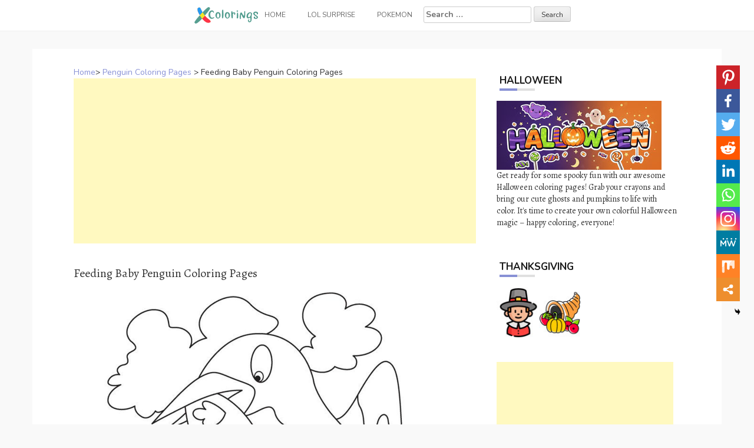

--- FILE ---
content_type: text/html; charset=UTF-8
request_url: https://www.xcolorings.com/feeding-baby-penguin-coloring-pages/
body_size: 10038
content:
<!DOCTYPE html><html lang="en-US"><head><meta charset="UTF-8"><meta name="viewport" content="width=device-width, initial-scale=1"><script data-cfasync="false" id="ao_optimized_gfonts_config">WebFontConfig={google:{families:["Nunito:100,300,400,700","Alegreya:100,300,400,700"] },classes:false, events:false, timeout:1500};</script><link rel="profile" href="https://gmpg.org/xfn/11"><link rel="pingback" href="https://www.xcolorings.com/xmlrpc.php"><link
 rel="preload"
 href="https://www.xcolorings.com/wp-content/themes/hanne/assets/font-awesome/fonts/fontawesome-webfont.woff2?v=4.6.3"
 as="font"
 crossorigin=”anonymous”
 onload="this.onload=null;this.rel='stylesheet'"
/> <script data-ad-client="ca-pub-6498153624397168" async src="https://pagead2.googlesyndication.com/pagead/js/adsbygoogle.js"></script>  <script async src="https://www.googletagmanager.com/gtag/js?id=G-P3JVT29ZTM"></script> <script>window.dataLayer = window.dataLayer || [];
  function gtag(){dataLayer.push(arguments);}
  gtag('js', new Date());

  gtag('config', 'G-P3JVT29ZTM');</script> <meta name="google-site-verification" content="w4mJqQNK0EmqZT81KopBG7mtE-Zk8zQpAhvYmmXtms0" /><meta name='robots' content='index, follow, max-image-preview:large, max-snippet:-1, max-video-preview:-1' /><link media="all" href="https://www.xcolorings.com/wp-content/cache/autoptimize/css/autoptimize_9beb614a14f03d19e347db4556b0cdf1.css" rel="stylesheet" /><title>Feeding Baby Penguin Coloring Pages - XColorings.com</title><link rel="canonical" href="https://www.xcolorings.com/feeding-baby-penguin-coloring-pages/" /><meta property="og:locale" content="en_US" /><meta property="og:type" content="article" /><meta property="og:title" content="Feeding Baby Penguin Coloring Pages - XColorings.com" /><meta property="og:description" content="(Image Info: Resolution 1024px*1356px, File Type: JPEG, Size: 99k.) This Feeding Baby Penguin Coloring Pages for individual and noncommercial use only, the copyright..." /><meta property="og:url" content="https://www.xcolorings.com/feeding-baby-penguin-coloring-pages/" /><meta property="og:site_name" content="XColorings.com" /><meta property="article:published_time" content="2020-07-15T03:43:46+00:00" /><meta property="og:image" content="https://www.xcolorings.com/wp-content/uploads/2020/07/Feeding-Baby-Penguin-Coloring-Pages.jpg" /><meta property="og:image:width" content="1024" /><meta property="og:image:height" content="1356" /><meta name="twitter:card" content="summary_large_image" /><meta name="twitter:label1" content="Written by"><meta name="twitter:data1" content="hope2020"> <script type="application/ld+json" class="yoast-schema-graph">{"@context":"https://schema.org","@graph":[{"@type":"Organization","@id":"https://www.xcolorings.com/#organization","name":"XColorings","url":"https://www.xcolorings.com/","sameAs":[],"logo":{"@type":"ImageObject","@id":"https://www.xcolorings.com/#logo","inLanguage":"en-US","url":"https://www.xcolorings.com/wp-content/uploads/2020/02/logo.png","contentUrl":"https://www.xcolorings.com/wp-content/uploads/2020/02/logo.png","width":483,"height":146,"caption":"XColorings"},"image":{"@id":"https://www.xcolorings.com/#logo"}},{"@type":"WebSite","@id":"https://www.xcolorings.com/#website","url":"https://www.xcolorings.com/","name":"XColorings.com","description":"Free Printable Coloring Pages","publisher":{"@id":"https://www.xcolorings.com/#organization"},"potentialAction":[{"@type":"SearchAction","target":"https://www.xcolorings.com/?s={search_term_string}","query-input":"required name=search_term_string"}],"inLanguage":"en-US"},{"@type":"ImageObject","@id":"https://www.xcolorings.com/feeding-baby-penguin-coloring-pages/#primaryimage","inLanguage":"en-US","url":"https://www.xcolorings.com/wp-content/uploads/2020/07/Feeding-Baby-Penguin-Coloring-Pages.jpg","contentUrl":"https://www.xcolorings.com/wp-content/uploads/2020/07/Feeding-Baby-Penguin-Coloring-Pages.jpg","width":1024,"height":1356},{"@type":"WebPage","@id":"https://www.xcolorings.com/feeding-baby-penguin-coloring-pages/#webpage","url":"https://www.xcolorings.com/feeding-baby-penguin-coloring-pages/","name":"Feeding Baby Penguin Coloring Pages - XColorings.com","isPartOf":{"@id":"https://www.xcolorings.com/#website"},"primaryImageOfPage":{"@id":"https://www.xcolorings.com/feeding-baby-penguin-coloring-pages/#primaryimage"},"datePublished":"2020-07-15T03:43:46+00:00","dateModified":"2020-07-15T03:43:46+00:00","breadcrumb":{"@id":"https://www.xcolorings.com/feeding-baby-penguin-coloring-pages/#breadcrumb"},"inLanguage":"en-US","potentialAction":[{"@type":"ReadAction","target":["https://www.xcolorings.com/feeding-baby-penguin-coloring-pages/"]}]},{"@type":"BreadcrumbList","@id":"https://www.xcolorings.com/feeding-baby-penguin-coloring-pages/#breadcrumb","itemListElement":[{"@type":"ListItem","position":1,"item":{"@type":"WebPage","@id":"https://www.xcolorings.com/","url":"https://www.xcolorings.com/","name":"Home"}},{"@type":"ListItem","position":2,"item":{"@type":"WebPage","@id":"https://www.xcolorings.com/penguin-coloring-pages/","url":"https://www.xcolorings.com/penguin-coloring-pages/","name":"Penguin Coloring Pages"}},{"@type":"ListItem","position":3,"item":{"@id":"https://www.xcolorings.com/feeding-baby-penguin-coloring-pages/#webpage"}}]},{"@type":"Article","@id":"https://www.xcolorings.com/feeding-baby-penguin-coloring-pages/#article","isPartOf":{"@id":"https://www.xcolorings.com/feeding-baby-penguin-coloring-pages/#webpage"},"author":{"@id":"https://www.xcolorings.com/#/schema/person/6e762cbcb344db7389e9061769a661d0"},"headline":"Feeding Baby Penguin Coloring Pages","datePublished":"2020-07-15T03:43:46+00:00","dateModified":"2020-07-15T03:43:46+00:00","mainEntityOfPage":{"@id":"https://www.xcolorings.com/feeding-baby-penguin-coloring-pages/#webpage"},"wordCount":36,"publisher":{"@id":"https://www.xcolorings.com/#organization"},"image":{"@id":"https://www.xcolorings.com/feeding-baby-penguin-coloring-pages/#primaryimage"},"thumbnailUrl":"https://www.xcolorings.com/wp-content/uploads/2020/07/Feeding-Baby-Penguin-Coloring-Pages.jpg","keywords":["Animals","Baby Animals","Ocean Creatures","Polar Animals","Sea Animals","Sea Creatures","Southern Pole"],"articleSection":["Penguin Coloring Pages"],"inLanguage":"en-US"},{"@type":"Person","@id":"https://www.xcolorings.com/#/schema/person/6e762cbcb344db7389e9061769a661d0","name":"hope2020"}]}</script> <link rel='dns-prefetch' href='//www.xcolorings.com' /><link href='https://fonts.gstatic.com' crossorigin='anonymous' rel='preconnect' /><link href='https://ajax.googleapis.com' rel='preconnect' /><link href='https://fonts.googleapis.com' rel='preconnect' /><link rel='stylesheet' id='dashicons-css' href="https://www.xcolorings.com/wp-includes/css/dashicons.min.css" type='text/css' media='all' /> <script type="text/javascript" src="https://www.xcolorings.com/wp-content/plugins/jquery-manager/assets/js/jquery-3.5.1.min.js" id="jquery-core-js"></script> <script type="text/javascript" src="https://www.xcolorings.com/wp-content/plugins/jquery-manager/assets/js/jquery-migrate-3.3.0.min.js" id="jquery-migrate-js"></script> <script type="text/javascript" src="https://www.xcolorings.com/wp-content/themes/hanne/js/jquery-scrolltofixed-min.js" id="hanne-sticky-sidebar-js-js"></script> <link rel="https://api.w.org/" href="https://www.xcolorings.com/wp-json/" /><link rel="alternate" title="JSON" type="application/json" href="https://www.xcolorings.com/wp-json/wp/v2/posts/8941" /><link rel="alternate" title="oEmbed (JSON)" type="application/json+oembed" href="https://www.xcolorings.com/wp-json/oembed/1.0/embed?url=https%3A%2F%2Fwww.xcolorings.com%2Ffeeding-baby-penguin-coloring-pages%2F" /><link rel="alternate" title="oEmbed (XML)" type="text/xml+oembed" href="https://www.xcolorings.com/wp-json/oembed/1.0/embed?url=https%3A%2F%2Fwww.xcolorings.com%2Ffeeding-baby-penguin-coloring-pages%2F&#038;format=xml" /><link rel="icon" href="https://www.xcolorings.com/wp-content/uploads/2020/10/cropped-fav-icon-4-32x32.png" sizes="32x32" /><link rel="icon" href="https://www.xcolorings.com/wp-content/uploads/2020/10/cropped-fav-icon-4-192x192.png" sizes="192x192" /><link rel="apple-touch-icon" href="https://www.xcolorings.com/wp-content/uploads/2020/10/cropped-fav-icon-4-180x180.png" /><meta name="msapplication-TileImage" content="https://www.xcolorings.com/wp-content/uploads/2020/10/cropped-fav-icon-4-270x270.png" /><script data-cfasync="false" id="ao_optimized_gfonts_webfontloader">(function() {var wf = document.createElement('script');wf.src='https://ajax.googleapis.com/ajax/libs/webfont/1/webfont.js';wf.type='text/javascript';wf.async='true';var s=document.getElementsByTagName('script')[0];s.parentNode.insertBefore(wf, s);})();</script></head><body class="wp-singular post-template-default single single-post postid-8941 single-format-image custom-background wp-custom-logo wp-theme-hanne sidebar-enabled"><div id="page" class="hfeed site"> <a class="skip-link screen-reader-text" href="#content">Skip to content</a><div id="jumbosearch"> <span class="fa fa-remove closeicon"></span><div class="form"><form role="search" method="get" class="search-form" action="https://www.xcolorings.com/"> <label> <span class="screen-reader-text">Search for:</span> <input type="search" class="search-field" placeholder="Search &hellip;" value="" name="s" /> </label> <input type="submit" class="search-submit" value="Search" /></form></div></div><div id="slickmenu"></div><nav id="site-navigation" class="main-navigation title-font" role="navigation"><div class="container"><div class="menu-menu-1-container"><ul id="menu-menu-1" class="menu"><li id="menu-item-146" class="menu-item menu-item-type-custom menu-item-object-custom"><a href="https://www.xcolorings.com/"></i><img width="109" height="28" src="https://www.xcolorings.com/wp-content/uploads/2020/11/xcoloring_logo_5.png" class="menu-image menu-image-title-after" alt="xcoloring.com logo" decoding="async" /><span class="menu-image-title-after menu-image-title">Home</span></a></li><li id="menu-item-41954" class="menu-item menu-item-type-custom menu-item-object-custom menu-item-has-children"><a href="#"></i>LOL Surprise</a><ul class="sub-menu"><li id="menu-item-41957" class="menu-item menu-item-type-taxonomy menu-item-object-category"><a href="https://www.xcolorings.com/omg-doll-coloring-pages/"></i>OMG Doll Coloring Pages</a></li><li id="menu-item-42000" class="menu-item menu-item-type-taxonomy menu-item-object-category"><a href="https://www.xcolorings.com/lol-unicorn-coloring-pages/"></i>LOL Unicorn Coloring Pages</a></li><li id="menu-item-41956" class="menu-item menu-item-type-taxonomy menu-item-object-category"><a href="https://www.xcolorings.com/lol-pets-coloring-pages/"></i>LOL Pets Coloring Pages</a></li><li id="menu-item-41955" class="menu-item menu-item-type-taxonomy menu-item-object-category"><a href="https://www.xcolorings.com/lol-baby-coloring-pages/"></i>LOL Baby Coloring Pages</a></li><li id="menu-item-42074" class="menu-item menu-item-type-taxonomy menu-item-object-category"><a href="https://www.xcolorings.com/lol-surprise-boys-coloring-pages/"></i>LOL Boys Coloring Pages</a></li></ul></li><li id="menu-item-44506" class="menu-item menu-item-type-taxonomy menu-item-object-category"><a href="https://www.xcolorings.com/pokemon-coloring-pages/"></i>Pokemon</a></li><li><form role="search" method="get" class="search-form" action="https://www.xcolorings.com/"> <label> <span class="screen-reader-text">Search for:</span> <input type="search" class="search-field" placeholder="Search &hellip;" value="" name="s" /> </label> <input type="submit" class="search-submit" value="Search" /></form></li></ul></div></div></nav><header id="masthead" class="site-header" role="banner"> <? /*php if ( has_custom_logo() ) : */?> <?/*php the_custom_logo(); */?> <? /*php endif; */?></header><div class="mega-container"><div id="content" class="site-content container"><div id="primary-mono" class="content-area col-md-8"><main id="main" class="site-main" role="main"><div class="title-font"><div id="post_nav"><span><a href="https://www.xcolorings.com/" >Home</a>></span> <a href="https://www.xcolorings.com/penguin-coloring-pages/" rel="category tag">Penguin Coloring Pages</a> > <span class="post_nav_title">Feeding Baby Penguin Coloring Pages</span></a></div></div><article id="post-8941" class="post-8941 post type-post status-publish format-image has-post-thumbnail hentry category-penguin-coloring-pages tag-animals tag-baby-animals tag-ocean-creatures tag-polar-animals tag-sea-animals tag-sea-creatures tag-southern-pole post_format-post-format-image"> <script async src="https://pagead2.googlesyndication.com/pagead/js/adsbygoogle.js"></script>  <ins class="adsbygoogle"
 style="display:block"
 data-ad-client="ca-pub-6498153624397168"
 data-ad-slot="5339896018"
 data-ad-format="auto"
 data-full-width-responsive="true"></ins> <script>(adsbygoogle = window.adsbygoogle || []).push({});</script>        <h1 style="font-size:20px">Feeding Baby Penguin Coloring Pages</h1><div class="entry-content"> <input class="jpibfi" type="hidden"><p><img decoding="async" class="aligncenter" src="//www.xcolorings.com/wp-content/uploads/2020/07/Feeding-Baby-Penguin-Coloring-Pages.jpg" alt="Free Feeding Baby Penguin Coloring Pages printable" title="Feeding Baby Penguin Coloring Pages." width="580" data-jpibfi-post-excerpt="" data-jpibfi-post-url="https://www.xcolorings.com/feeding-baby-penguin-coloring-pages/" data-jpibfi-post-title="Feeding Baby Penguin Coloring Pages" data-jpibfi-src="//www.xcolorings.com/wp-content/uploads/2020/07/Feeding-Baby-Penguin-Coloring-Pages.jpg" ><br />(Image Info: Resolution 1024px*1356px, File Type: JPEG, Size: 99k.)</p><div style="font-size:14px">This Feeding Baby Penguin Coloring Pages for individual and noncommercial use only, the copyright belongs to their respective creatures or owners.</div><div class='heateor_sss_sharing_container heateor_sss_vertical_sharing heateor_sss_bottom_sharing' style='width:44px;right: 10px;top: 100px;-webkit-box-shadow:none;box-shadow:none;' heateor-sss-data-href='https://www.xcolorings.com/feeding-baby-penguin-coloring-pages/'><ul class="heateor_sss_sharing_ul"><li class=""><i style="width:40px;height:40px;margin:0;" alt="Pinterest" Title="Pinterest" class="heateorSssSharing heateorSssPinterestBackground" onclick="javascript:void( (function() {var e=document.createElement('script' );e.setAttribute('type','text/javascript' );e.setAttribute('charset','UTF-8' );e.setAttribute('src','//assets.pinterest.com/js/pinmarklet.js?r='+Math.random()*99999999);document.body.appendChild(e)})());"><ss style="display:block;" class="heateorSssSharingSvg heateorSssPinterestSvg"></ss></i></li><li class=""><i style="width:40px;height:40px;margin:0;" alt="Facebook" Title="Facebook" class="heateorSssSharing heateorSssFacebookBackground" onclick='heateorSssPopup("https://www.facebook.com/sharer/sharer.php?u=https%3A%2F%2Fwww.xcolorings.com%2Ffeeding-baby-penguin-coloring-pages%2F")'><ss style="display:block;" class="heateorSssSharingSvg heateorSssFacebookSvg"></ss></i></li><li class=""><i style="width:40px;height:40px;margin:0;" alt="Twitter" Title="Twitter" class="heateorSssSharing heateorSssTwitterBackground" onclick='heateorSssPopup("http://twitter.com/intent/tweet?text=Feeding%20Baby%20Penguin%20Coloring%20Pages&url=https%3A%2F%2Fwww.xcolorings.com%2Ffeeding-baby-penguin-coloring-pages%2F")'><ss style="display:block;" class="heateorSssSharingSvg heateorSssTwitterSvg"></ss></i></li><li class=""><i style="width:40px;height:40px;margin:0;" alt="Reddit" Title="Reddit" class="heateorSssSharing heateorSssRedditBackground" onclick='heateorSssPopup("http://reddit.com/submit?url=https%3A%2F%2Fwww.xcolorings.com%2Ffeeding-baby-penguin-coloring-pages%2F&title=Feeding%20Baby%20Penguin%20Coloring%20Pages")'><ss style="display:block;" class="heateorSssSharingSvg heateorSssRedditSvg"></ss></i></li><li class=""><i style="width:40px;height:40px;margin:0;" alt="Linkedin" Title="Linkedin" class="heateorSssSharing heateorSssLinkedinBackground" onclick='heateorSssPopup("http://www.linkedin.com/shareArticle?mini=true&url=https%3A%2F%2Fwww.xcolorings.com%2Ffeeding-baby-penguin-coloring-pages%2F&title=Feeding%20Baby%20Penguin%20Coloring%20Pages")'><ss style="display:block;" class="heateorSssSharingSvg heateorSssLinkedinSvg"></ss></i></li><li class=""><i style="width:40px;height:40px;margin:0;" alt="Whatsapp" Title="Whatsapp" class="heateorSssSharing heateorSssWhatsappBackground" onclick='heateorSssPopup("https://web.whatsapp.com/send?text=Feeding%20Baby%20Penguin%20Coloring%20Pages https%3A%2F%2Fwww.xcolorings.com%2Ffeeding-baby-penguin-coloring-pages%2F")'><ss style="display:block" class="heateorSssSharingSvg heateorSssWhatsappSvg"></ss></i></li><li class=""><i style="width:40px;height:40px;margin:0;" alt="Instagram" Title="Instagram" class="heateorSssSharing heateorSssInstagramBackground"><a href="https://www.instagram.com/" rel="nofollow noopener" target="_blank"><ss style="display:block;" class="heateorSssSharingSvg heateorSssInstagramSvg"></ss></a></i></li><li class=""><i style="width:40px;height:40px;margin:0;" alt="MeWe" Title="MeWe" class="heateorSssSharing heateorSssMeWeBackground" onclick='heateorSssPopup("https://mewe.com/share?link=https%3A%2F%2Fwww.xcolorings.com%2Ffeeding-baby-penguin-coloring-pages%2F")'><ss style="display:block;" class="heateorSssSharingSvg heateorSssMeWeSvg"></ss></i></li><li class=""><i style="width:40px;height:40px;margin:0;" alt="Mix" Title="Mix" class="heateorSssSharing heateorSssMixBackground" onclick='heateorSssPopup("https://mix.com/mixit?url=https%3A%2F%2Fwww.xcolorings.com%2Ffeeding-baby-penguin-coloring-pages%2F")'><ss style="display:block;" class="heateorSssSharingSvg heateorSssMixSvg"></ss></i></li><li class=""><i style="width:40px;height:40px;margin:0;" title="More" alt="More" class="heateorSssSharing heateorSssMoreBackground" onclick="heateorSssMoreSharingPopup(this, 'https://www.xcolorings.com/feeding-baby-penguin-coloring-pages/', 'Feeding%20Baby%20Penguin%20Coloring%20Pages', '' )" ><ss style="display:block" class="heateorSssSharingSvg heateorSssMoreSvg"></ss></i></li></ul><div class="heateorSssClear"></div></div> <script async src="https://pagead2.googlesyndication.com/pagead/js/adsbygoogle.js"></script>  <ins class="adsbygoogle"
 style="display:block"
 data-ad-client="ca-pub-6498153624397168"
 data-ad-slot="5662495498"
 data-ad-format="auto"
 data-full-width-responsive="true"></ins> <script>(adsbygoogle = window.adsbygoogle || []).push({});</script> </div> <script src="https://www.xcolorings.com/wp-content/cache/autoptimize/js/autoptimize_single_55075a340ee0a778b8fffd74c72a68c0.js"></script> <div> <br><div class="white-space:nowrap" style="clear:both;z-index:99;margin-top:25px;"><div style="float:left;width="50%""><a href=//www.xcolorings.com/wp-content/uploads/2020/07/Feeding-Baby-Penguin-Coloring-Pages.jpg download> <img src="https://www.xcolorings.com/wp-content/uploads/2020/03/button_download_blue.png" alt="Download this coloring page" title="Download this coloring page"> </a></div><div style="float:right;width="50%""><a href="javascript:void(0);" onclick="printimg('//www.xcolorings.com/wp-content/uploads/2020/07/Feeding-Baby-Penguin-Coloring-Pages.jpg')" rel="external nofollow" target="_blank"><img src="https://www.xcolorings.com/wp-content/uploads/2020/03/button_print_blue.png" alt="Print this coloring page" title="Print this coloring page"> </a></div></div> <br> <br><br><div class="relatedposts" width="100%"><div class="title-font" style='font-size:18px;'>RELATED:</div><div class="relatedthumb"> <a rel="external" href="https://www.xcolorings.com/linux-penguin-coloring-page/" title="Linux Penguin Coloring Page"><input class="jpibfi" type="hidden"><img width="110" height="110" src="https://www.xcolorings.com/wp-content/uploads/2020/07/Linux-Penguin-Coloring-Page-150x150.jpg" class="attachment-110x110 size-110x110 wp-post-image" alt="" decoding="async" data-jpibfi-post-excerpt="" data-jpibfi-post-url="https://www.xcolorings.com/linux-penguin-coloring-page/" data-jpibfi-post-title="Linux Penguin Coloring Page" data-jpibfi-src="https://www.xcolorings.com/wp-content/uploads/2020/07/Linux-Penguin-Coloring-Page-150x150.jpg" ></a></div><div class="relatedthumb"> <a rel="external" href="https://www.xcolorings.com/penguin-play-with-a-balloon-coloring-page/" title="Penguin Play with A Balloon Coloring Page"><input class="jpibfi" type="hidden"><img width="110" height="110" src="https://www.xcolorings.com/wp-content/uploads/2020/07/Penguin-Play-with-A-Balloon-Coloring-Page-150x150.jpg" class="attachment-110x110 size-110x110 wp-post-image" alt="" decoding="async" data-jpibfi-post-excerpt="" data-jpibfi-post-url="https://www.xcolorings.com/penguin-play-with-a-balloon-coloring-page/" data-jpibfi-post-title="Penguin Play with A Balloon Coloring Page" data-jpibfi-src="https://www.xcolorings.com/wp-content/uploads/2020/07/Penguin-Play-with-A-Balloon-Coloring-Page-150x150.jpg" ></a></div><div class="relatedthumb"> <a rel="external" href="https://www.xcolorings.com/penguin-life-cycle-coloring-pages/" title="Penguin Life Cycle Coloring Pages"><input class="jpibfi" type="hidden"><img width="110" height="110" src="https://www.xcolorings.com/wp-content/uploads/2020/07/Penguin-Life-Cycle-Coloring-Pages-150x150.jpg" class="attachment-110x110 size-110x110 wp-post-image" alt="" decoding="async" data-jpibfi-post-excerpt="" data-jpibfi-post-url="https://www.xcolorings.com/penguin-life-cycle-coloring-pages/" data-jpibfi-post-title="Penguin Life Cycle Coloring Pages" data-jpibfi-src="https://www.xcolorings.com/wp-content/uploads/2020/07/Penguin-Life-Cycle-Coloring-Pages-150x150.jpg" ></a></div><div class="relatedthumb"> <a rel="external" href="https://www.xcolorings.com/baby-penguin-in-the-hat-coloring-pages/" title="Baby Penguin in the Hat Coloring Pages"><input class="jpibfi" type="hidden"><img width="110" height="110" src="https://www.xcolorings.com/wp-content/uploads/2020/07/Baby-Penguin-in-the-Hat-Coloring-Pages-150x150.jpg" class="attachment-110x110 size-110x110 wp-post-image" alt="" decoding="async" loading="lazy" data-jpibfi-post-excerpt="" data-jpibfi-post-url="https://www.xcolorings.com/baby-penguin-in-the-hat-coloring-pages/" data-jpibfi-post-title="Baby Penguin in the Hat Coloring Pages" data-jpibfi-src="https://www.xcolorings.com/wp-content/uploads/2020/07/Baby-Penguin-in-the-Hat-Coloring-Pages-150x150.jpg" ></a></div><div class="relatedthumb"> <a rel="external" href="https://www.xcolorings.com/big-emperor-penguin-coloring-pages/" title="Big Emperor Penguin Coloring Pages"><input class="jpibfi" type="hidden"><img width="110" height="110" src="https://www.xcolorings.com/wp-content/uploads/2020/07/Big-Emperor-Penguin-Coloring-Pages-150x150.jpg" class="attachment-110x110 size-110x110 wp-post-image" alt="" decoding="async" loading="lazy" data-jpibfi-post-excerpt="" data-jpibfi-post-url="https://www.xcolorings.com/big-emperor-penguin-coloring-pages/" data-jpibfi-post-title="Big Emperor Penguin Coloring Pages" data-jpibfi-src="https://www.xcolorings.com/wp-content/uploads/2020/07/Big-Emperor-Penguin-Coloring-Pages-150x150.jpg" ></a></div><div class="relatedthumb"> <a rel="external" href="https://www.xcolorings.com/penguins-playing-coloring-pages/" title="Penguins Playing Coloring Pages"><input class="jpibfi" type="hidden"><img width="110" height="110" src="https://www.xcolorings.com/wp-content/uploads/2020/07/Penguins-Playing-Coloring-Pages-150x150.jpg" class="attachment-110x110 size-110x110 wp-post-image" alt="" decoding="async" loading="lazy" data-jpibfi-post-excerpt="" data-jpibfi-post-url="https://www.xcolorings.com/penguins-playing-coloring-pages/" data-jpibfi-post-title="Penguins Playing Coloring Pages" data-jpibfi-src="https://www.xcolorings.com/wp-content/uploads/2020/07/Penguins-Playing-Coloring-Pages-150x150.jpg" ></a></div><div class="relatedthumb"> <a rel="external" href="https://www.xcolorings.com/letter-p-is-for-penguin-coloring-pages/" title="Letter P is for Penguin Coloring Pages"><input class="jpibfi" type="hidden"><img width="110" height="110" src="https://www.xcolorings.com/wp-content/uploads/2020/07/Letter-P-is-for-Penguin-Coloring-Pages-150x150.jpg" class="attachment-110x110 size-110x110 wp-post-image" alt="" decoding="async" loading="lazy" data-jpibfi-post-excerpt="" data-jpibfi-post-url="https://www.xcolorings.com/letter-p-is-for-penguin-coloring-pages/" data-jpibfi-post-title="Letter P is for Penguin Coloring Pages" data-jpibfi-src="https://www.xcolorings.com/wp-content/uploads/2020/07/Letter-P-is-for-Penguin-Coloring-Pages-150x150.jpg" ></a></div><div class="relatedthumb"> <a rel="external" href="https://www.xcolorings.com/gentoo-penguin-coloring-pages/" title="Gentoo Penguin Coloring Pages"><input class="jpibfi" type="hidden"><img width="110" height="110" src="https://www.xcolorings.com/wp-content/uploads/2020/07/Gentoo-Penguin-Coloring-Pages-150x150.jpg" class="attachment-110x110 size-110x110 wp-post-image" alt="" decoding="async" loading="lazy" data-jpibfi-post-excerpt="" data-jpibfi-post-url="https://www.xcolorings.com/gentoo-penguin-coloring-pages/" data-jpibfi-post-title="Gentoo Penguin Coloring Pages" data-jpibfi-src="https://www.xcolorings.com/wp-content/uploads/2020/07/Gentoo-Penguin-Coloring-Pages-150x150.jpg" ></a></div><div class="relatedthumb"> <a rel="external" href="https://www.xcolorings.com/animated-penguin-coloring-pages/" title="Animated Penguin Coloring Pages"><input class="jpibfi" type="hidden"><img width="110" height="110" src="https://www.xcolorings.com/wp-content/uploads/2020/07/Animated-Penguin-Coloring-Pages-150x150.jpg" class="attachment-110x110 size-110x110 wp-post-image" alt="" decoding="async" loading="lazy" data-jpibfi-post-excerpt="" data-jpibfi-post-url="https://www.xcolorings.com/animated-penguin-coloring-pages/" data-jpibfi-post-title="Animated Penguin Coloring Pages" data-jpibfi-src="https://www.xcolorings.com/wp-content/uploads/2020/07/Animated-Penguin-Coloring-Pages-150x150.jpg" ></a></div><div class="relatedthumb"> <a rel="external" href="https://www.xcolorings.com/baby-penguin-and-parent-coloring-pages/" title="Baby Penguin and Parent Coloring Pages"><input class="jpibfi" type="hidden"><img width="110" height="110" src="https://www.xcolorings.com/wp-content/uploads/2020/07/Baby-Penguin-and-Parent-Coloring-Pages-150x150.jpg" class="attachment-110x110 size-110x110 wp-post-image" alt="" decoding="async" loading="lazy" srcset="https://www.xcolorings.com/wp-content/uploads/2020/07/Baby-Penguin-and-Parent-Coloring-Pages-150x150.jpg 150w, https://www.xcolorings.com/wp-content/uploads/2020/07/Baby-Penguin-and-Parent-Coloring-Pages.jpg 1024w" sizes="auto, (max-width: 110px) 100vw, 110px" data-jpibfi-post-excerpt="" data-jpibfi-post-url="https://www.xcolorings.com/baby-penguin-and-parent-coloring-pages/" data-jpibfi-post-title="Baby Penguin and Parent Coloring Pages" data-jpibfi-src="https://www.xcolorings.com/wp-content/uploads/2020/07/Baby-Penguin-and-Parent-Coloring-Pages-150x150.jpg" ></a></div><div class="relatedthumb"> <a rel="external" href="https://www.xcolorings.com/northern-rockhopper-penguin-coloring-page/" title="Northern Rockhopper Penguin Coloring Page"><input class="jpibfi" type="hidden"><img width="110" height="110" src="https://www.xcolorings.com/wp-content/uploads/2020/07/Northern-Rockhopper-Penguin-Coloring-Page-150x150.jpg" class="attachment-110x110 size-110x110 wp-post-image" alt="" decoding="async" loading="lazy" data-jpibfi-post-excerpt="" data-jpibfi-post-url="https://www.xcolorings.com/northern-rockhopper-penguin-coloring-page/" data-jpibfi-post-title="Northern Rockhopper Penguin Coloring Page" data-jpibfi-src="https://www.xcolorings.com/wp-content/uploads/2020/07/Northern-Rockhopper-Penguin-Coloring-Page-150x150.jpg" ></a></div><div class="relatedthumb"> <a rel="external" href="https://www.xcolorings.com/tv-show-penguin-pingu-coloring-pages/" title="TV Show Penguin Pingu Coloring Pages"><input class="jpibfi" type="hidden"><img width="110" height="110" src="https://www.xcolorings.com/wp-content/uploads/2020/07/TV-Show-Penguin-Pingu-Coloring-Pages-150x150.jpg" class="attachment-110x110 size-110x110 wp-post-image" alt="" decoding="async" loading="lazy" data-jpibfi-post-excerpt="" data-jpibfi-post-url="https://www.xcolorings.com/tv-show-penguin-pingu-coloring-pages/" data-jpibfi-post-title="TV Show Penguin Pingu Coloring Pages" data-jpibfi-src="https://www.xcolorings.com/wp-content/uploads/2020/07/TV-Show-Penguin-Pingu-Coloring-Pages-150x150.jpg" ></a></div><div class="relatedthumb"> <a rel="external" href="https://www.xcolorings.com/maze-of-penguin-coloring-pages/" title="Maze of Penguin Coloring Pages"><input class="jpibfi" type="hidden"><img width="110" height="110" src="https://www.xcolorings.com/wp-content/uploads/2020/07/Maze-of-Penguin-Coloring-Pages-150x150.jpg" class="attachment-110x110 size-110x110 wp-post-image" alt="" decoding="async" loading="lazy" data-jpibfi-post-excerpt="" data-jpibfi-post-url="https://www.xcolorings.com/maze-of-penguin-coloring-pages/" data-jpibfi-post-title="Maze of Penguin Coloring Pages" data-jpibfi-src="https://www.xcolorings.com/wp-content/uploads/2020/07/Maze-of-Penguin-Coloring-Pages-150x150.jpg" ></a></div><div class="relatedthumb"> <a rel="external" href="https://www.xcolorings.com/cute-sea-animals-penguin-coloring-pages/" title="Cute Sea Animals Penguin Coloring Pages"><input class="jpibfi" type="hidden"><img width="110" height="110" src="https://www.xcolorings.com/wp-content/uploads/2020/07/Cute-Sea-Animals-Penguin-Coloring-Pages-150x150.jpg" class="attachment-110x110 size-110x110 wp-post-image" alt="" decoding="async" loading="lazy" data-jpibfi-post-excerpt="" data-jpibfi-post-url="https://www.xcolorings.com/cute-sea-animals-penguin-coloring-pages/" data-jpibfi-post-title="Cute Sea Animals Penguin Coloring Pages" data-jpibfi-src="https://www.xcolorings.com/wp-content/uploads/2020/07/Cute-Sea-Animals-Penguin-Coloring-Pages-150x150.jpg" ></a></div><div class="relatedthumb"> <a rel="external" href="https://www.xcolorings.com/penguin-and-sun-coloring-pages/" title="Penguin and Sun Coloring Pages"><input class="jpibfi" type="hidden"><img width="110" height="110" src="https://www.xcolorings.com/wp-content/uploads/2020/07/Penguin-and-Sun-Coloring-Pages-150x150.jpg" class="attachment-110x110 size-110x110 wp-post-image" alt="" decoding="async" loading="lazy" data-jpibfi-post-excerpt="" data-jpibfi-post-url="https://www.xcolorings.com/penguin-and-sun-coloring-pages/" data-jpibfi-post-title="Penguin and Sun Coloring Pages" data-jpibfi-src="https://www.xcolorings.com/wp-content/uploads/2020/07/Penguin-and-Sun-Coloring-Pages-150x150.jpg" ></a></div><div class="relatedthumb"> <a rel="external" href="https://www.xcolorings.com/madagascar-penguins-coloring-pages/" title="Madagascar Penguins Coloring Pages"><input class="jpibfi" type="hidden"><img width="110" height="110" src="https://www.xcolorings.com/wp-content/uploads/2020/07/Madagascar-Penguins-Coloring-Pages-150x150.jpg" class="attachment-110x110 size-110x110 wp-post-image" alt="" decoding="async" loading="lazy" data-jpibfi-post-excerpt="" data-jpibfi-post-url="https://www.xcolorings.com/madagascar-penguins-coloring-pages/" data-jpibfi-post-title="Madagascar Penguins Coloring Pages" data-jpibfi-src="https://www.xcolorings.com/wp-content/uploads/2020/07/Madagascar-Penguins-Coloring-Pages-150x150.jpg" ></a></div><div class="relatedthumb"> <a rel="external" href="https://www.xcolorings.com/fiordland-penguin-coloring-pages/" title="Fiordland Penguin Coloring Pages"><input class="jpibfi" type="hidden"><img width="110" height="110" src="https://www.xcolorings.com/wp-content/uploads/2020/07/Fiordland-Penguin-Coloring-Pages-150x150.jpg" class="attachment-110x110 size-110x110 wp-post-image" alt="" decoding="async" loading="lazy" data-jpibfi-post-excerpt="" data-jpibfi-post-url="https://www.xcolorings.com/fiordland-penguin-coloring-pages/" data-jpibfi-post-title="Fiordland Penguin Coloring Pages" data-jpibfi-src="https://www.xcolorings.com/wp-content/uploads/2020/07/Fiordland-Penguin-Coloring-Pages-150x150.jpg" ></a></div><div class="relatedthumb"> <a rel="external" href="https://www.xcolorings.com/macaroni-penguin-open-wings-coloring-page/" title="Macaroni Penguin Open Wings Coloring Page"><input class="jpibfi" type="hidden"><img width="110" height="110" src="https://www.xcolorings.com/wp-content/uploads/2020/07/Macaroni-Penguin-Open-Wings-Coloring-Page-150x150.jpg" class="attachment-110x110 size-110x110 wp-post-image" alt="" decoding="async" loading="lazy" data-jpibfi-post-excerpt="" data-jpibfi-post-url="https://www.xcolorings.com/macaroni-penguin-open-wings-coloring-page/" data-jpibfi-post-title="Macaroni Penguin Open Wings Coloring Page" data-jpibfi-src="https://www.xcolorings.com/wp-content/uploads/2020/07/Macaroni-Penguin-Open-Wings-Coloring-Page-150x150.jpg" ></a></div><div class="relatedthumb"> <a rel="external" href="https://www.xcolorings.com/eskimo-with-penguin-coloring-pages/" title="Eskimo with Penguin Coloring Pages"><input class="jpibfi" type="hidden"><img width="110" height="110" src="https://www.xcolorings.com/wp-content/uploads/2020/07/Eskimo-with-Penguin-Coloring-Pages-150x150.jpg" class="attachment-110x110 size-110x110 wp-post-image" alt="" decoding="async" loading="lazy" data-jpibfi-post-excerpt="" data-jpibfi-post-url="https://www.xcolorings.com/eskimo-with-penguin-coloring-pages/" data-jpibfi-post-title="Eskimo with Penguin Coloring Pages" data-jpibfi-src="https://www.xcolorings.com/wp-content/uploads/2020/07/Eskimo-with-Penguin-Coloring-Pages-150x150.jpg" ></a></div><div class="relatedthumb"> <a rel="external" href="https://www.xcolorings.com/penguin-at-north-pole-coloring-pages/" title="Penguin At North Pole Coloring Pages"><input class="jpibfi" type="hidden"><img width="110" height="110" src="https://www.xcolorings.com/wp-content/uploads/2020/07/Penguin-At-North-Pole-Coloring-Pages-150x150.jpg" class="attachment-110x110 size-110x110 wp-post-image" alt="" decoding="async" loading="lazy" data-jpibfi-post-excerpt="" data-jpibfi-post-url="https://www.xcolorings.com/penguin-at-north-pole-coloring-pages/" data-jpibfi-post-title="Penguin At North Pole Coloring Pages" data-jpibfi-src="https://www.xcolorings.com/wp-content/uploads/2020/07/Penguin-At-North-Pole-Coloring-Pages-150x150.jpg" ></a></div><div class="relatedthumb"> <a rel="external" href="https://www.xcolorings.com/an-old-penguin-coloring-page/" title="An Old Penguin Coloring Page"><input class="jpibfi" type="hidden"><img width="110" height="110" src="https://www.xcolorings.com/wp-content/uploads/2020/07/An-Old-Penguin-Coloring-Page-150x150.jpg" class="attachment-110x110 size-110x110 wp-post-image" alt="" decoding="async" loading="lazy" data-jpibfi-post-excerpt="" data-jpibfi-post-url="https://www.xcolorings.com/an-old-penguin-coloring-page/" data-jpibfi-post-title="An Old Penguin Coloring Page" data-jpibfi-src="https://www.xcolorings.com/wp-content/uploads/2020/07/An-Old-Penguin-Coloring-Page-150x150.jpg" ></a></div><div class="relatedthumb"> <a rel="external" href="https://www.xcolorings.com/penguin-with-north-pole-flag-coloring-pages/" title="Penguin with North Pole Flag Coloring Pages"><input class="jpibfi" type="hidden"><img width="110" height="110" src="https://www.xcolorings.com/wp-content/uploads/2020/07/Penguin-with-North-Pole-Flag-Coloring-Pages-150x150.jpg" class="attachment-110x110 size-110x110 wp-post-image" alt="" decoding="async" loading="lazy" srcset="https://www.xcolorings.com/wp-content/uploads/2020/07/Penguin-with-North-Pole-Flag-Coloring-Pages-150x150.jpg 150w, https://www.xcolorings.com/wp-content/uploads/2020/07/Penguin-with-North-Pole-Flag-Coloring-Pages.jpg 1024w" sizes="auto, (max-width: 110px) 100vw, 110px" data-jpibfi-post-excerpt="" data-jpibfi-post-url="https://www.xcolorings.com/penguin-with-north-pole-flag-coloring-pages/" data-jpibfi-post-title="Penguin with North Pole Flag Coloring Pages" data-jpibfi-src="https://www.xcolorings.com/wp-content/uploads/2020/07/Penguin-with-North-Pole-Flag-Coloring-Pages-150x150.jpg" ></a></div><div class="relatedthumb"> <a rel="external" href="https://www.xcolorings.com/baby-penguin-and-mom-coloring-pages/" title="Baby Penguin and Mom Coloring Pages"><input class="jpibfi" type="hidden"><img width="110" height="110" src="https://www.xcolorings.com/wp-content/uploads/2020/07/Baby-Penguin-and-Mom-Coloring-Pages-150x150.jpg" class="attachment-110x110 size-110x110 wp-post-image" alt="" decoding="async" loading="lazy" data-jpibfi-post-excerpt="" data-jpibfi-post-url="https://www.xcolorings.com/baby-penguin-and-mom-coloring-pages/" data-jpibfi-post-title="Baby Penguin and Mom Coloring Pages" data-jpibfi-src="https://www.xcolorings.com/wp-content/uploads/2020/07/Baby-Penguin-and-Mom-Coloring-Pages-150x150.jpg" ></a></div><div class="relatedthumb"> <a rel="external" href="https://www.xcolorings.com/penguin-coloring-page-linear-drawing/" title="Penguin Coloring Page Linear Drawing"><input class="jpibfi" type="hidden"><img width="110" height="110" src="https://www.xcolorings.com/wp-content/uploads/2020/07/Penguin-Coloring-Page-Linear-Drawing-150x150.jpg" class="attachment-110x110 size-110x110 wp-post-image" alt="" decoding="async" loading="lazy" data-jpibfi-post-excerpt="" data-jpibfi-post-url="https://www.xcolorings.com/penguin-coloring-page-linear-drawing/" data-jpibfi-post-title="Penguin Coloring Page Linear Drawing" data-jpibfi-src="https://www.xcolorings.com/wp-content/uploads/2020/07/Penguin-Coloring-Page-Linear-Drawing-150x150.jpg" ></a></div><div class="relatedthumb"> <a rel="external" href="https://www.xcolorings.com/penguin-in-swimming-ring-coloring-pages/" title="Penguin in Swimming Ring Coloring Pages"><input class="jpibfi" type="hidden"><img width="110" height="110" src="https://www.xcolorings.com/wp-content/uploads/2020/07/Penguin-in-Swimming-Ring-Coloring-Pages-150x150.jpg" class="attachment-110x110 size-110x110 wp-post-image" alt="" decoding="async" loading="lazy" data-jpibfi-post-excerpt="" data-jpibfi-post-url="https://www.xcolorings.com/penguin-in-swimming-ring-coloring-pages/" data-jpibfi-post-title="Penguin in Swimming Ring Coloring Pages" data-jpibfi-src="https://www.xcolorings.com/wp-content/uploads/2020/07/Penguin-in-Swimming-Ring-Coloring-Pages-150x150.jpg" ></a></div><div class="relatedthumb"> <a rel="external" href="https://www.xcolorings.com/penguin-is-skiing-coloring-pages/" title="Penguin is Skiing Coloring Pages"><input class="jpibfi" type="hidden"><img width="110" height="110" src="https://www.xcolorings.com/wp-content/uploads/2020/07/Penguin-is-Skiing-Coloring-Pages-150x150.jpg" class="attachment-110x110 size-110x110 wp-post-image" alt="" decoding="async" loading="lazy" data-jpibfi-post-excerpt="" data-jpibfi-post-url="https://www.xcolorings.com/penguin-is-skiing-coloring-pages/" data-jpibfi-post-title="Penguin is Skiing Coloring Pages" data-jpibfi-src="https://www.xcolorings.com/wp-content/uploads/2020/07/Penguin-is-Skiing-Coloring-Pages-150x150.jpg" ></a></div><div class="relatedthumb"> <a rel="external" href="https://www.xcolorings.com/baby-penguin-with-heart-coloring-page-outline-by-ytrthnu/" title="Baby Penguin with Heart Coloring Page Outline by ytrthnu"><input class="jpibfi" type="hidden"><img width="110" height="110" src="https://www.xcolorings.com/wp-content/uploads/2020/07/Baby-Penguin-with-Heart-Coloring-Page-Outline-by-ytrthnu-150x150.jpg" class="attachment-110x110 size-110x110 wp-post-image" alt="" decoding="async" loading="lazy" data-jpibfi-post-excerpt="" data-jpibfi-post-url="https://www.xcolorings.com/baby-penguin-with-heart-coloring-page-outline-by-ytrthnu/" data-jpibfi-post-title="Baby Penguin with Heart Coloring Page Outline by ytrthnu" data-jpibfi-src="https://www.xcolorings.com/wp-content/uploads/2020/07/Baby-Penguin-with-Heart-Coloring-Page-Outline-by-ytrthnu-150x150.jpg" ></a></div><div class="relatedthumb"> <a rel="external" href="https://www.xcolorings.com/baby-polar-animals-penguin-coloring-pages/" title="Baby Polar Animals Penguin Coloring Pages"><input class="jpibfi" type="hidden"><img width="110" height="110" src="https://www.xcolorings.com/wp-content/uploads/2020/07/Baby-Polar-Animals-Penguin-Coloring-Pages-150x150.jpg" class="attachment-110x110 size-110x110 wp-post-image" alt="" decoding="async" loading="lazy" data-jpibfi-post-excerpt="" data-jpibfi-post-url="https://www.xcolorings.com/baby-polar-animals-penguin-coloring-pages/" data-jpibfi-post-title="Baby Polar Animals Penguin Coloring Pages" data-jpibfi-src="https://www.xcolorings.com/wp-content/uploads/2020/07/Baby-Polar-Animals-Penguin-Coloring-Pages-150x150.jpg" ></a></div><div class="relatedthumb"> <a rel="external" href="https://www.xcolorings.com/penguin-coloring-pages-with-hat/" title="Penguin Coloring Pages with Hat"><input class="jpibfi" type="hidden"><img width="110" height="110" src="https://www.xcolorings.com/wp-content/uploads/2020/07/Penguin-Coloring-Pages-with-Hat-150x150.jpg" class="attachment-110x110 size-110x110 wp-post-image" alt="" decoding="async" loading="lazy" data-jpibfi-post-excerpt="" data-jpibfi-post-url="https://www.xcolorings.com/penguin-coloring-pages-with-hat/" data-jpibfi-post-title="Penguin Coloring Pages with Hat" data-jpibfi-src="https://www.xcolorings.com/wp-content/uploads/2020/07/Penguin-Coloring-Pages-with-Hat-150x150.jpg" ></a></div><div class="relatedthumb"> <a rel="external" href="https://www.xcolorings.com/penguin-of-madagascar-coloring-pages/" title="Penguin Of Madagascar Coloring Pages"><input class="jpibfi" type="hidden"><img width="110" height="110" src="https://www.xcolorings.com/wp-content/uploads/2020/07/Penguin-Of-Madagascar-Coloring-Pages-150x150.jpg" class="attachment-110x110 size-110x110 wp-post-image" alt="" decoding="async" loading="lazy" data-jpibfi-post-excerpt="" data-jpibfi-post-url="https://www.xcolorings.com/penguin-of-madagascar-coloring-pages/" data-jpibfi-post-title="Penguin Of Madagascar Coloring Pages" data-jpibfi-src="https://www.xcolorings.com/wp-content/uploads/2020/07/Penguin-Of-Madagascar-Coloring-Pages-150x150.jpg" ></a></div><div class="relatedthumb"> <a rel="external" href="https://www.xcolorings.com/cartoon-baby-penguin-coloring-pages/" title="Cartoon Baby Penguin Coloring Pages"><input class="jpibfi" type="hidden"><img width="110" height="110" src="https://www.xcolorings.com/wp-content/uploads/2020/07/Cartoon-Baby-Penguin-Coloring-Pages-150x150.jpg" class="attachment-110x110 size-110x110 wp-post-image" alt="" decoding="async" loading="lazy" data-jpibfi-post-excerpt="" data-jpibfi-post-url="https://www.xcolorings.com/cartoon-baby-penguin-coloring-pages/" data-jpibfi-post-title="Cartoon Baby Penguin Coloring Pages" data-jpibfi-src="https://www.xcolorings.com/wp-content/uploads/2020/07/Cartoon-Baby-Penguin-Coloring-Pages-150x150.jpg" ></a></div><div class="relatedthumb"> <a rel="external" href="https://www.xcolorings.com/happy-little-penguin-coloring-pages/" title="Happy Little Penguin Coloring Pages"><input class="jpibfi" type="hidden"><img width="110" height="110" src="https://www.xcolorings.com/wp-content/uploads/2020/07/Happy-Little-Penguin-Coloring-Pages-150x150.jpg" class="attachment-110x110 size-110x110 wp-post-image" alt="" decoding="async" loading="lazy" data-jpibfi-post-excerpt="" data-jpibfi-post-url="https://www.xcolorings.com/happy-little-penguin-coloring-pages/" data-jpibfi-post-title="Happy Little Penguin Coloring Pages" data-jpibfi-src="https://www.xcolorings.com/wp-content/uploads/2020/07/Happy-Little-Penguin-Coloring-Pages-150x150.jpg" ></a></div><div class="relatedthumb"> <a rel="external" href="https://www.xcolorings.com/penguin-and-christmas-tree-coloring-page/" title="Penguin and Christmas Tree Coloring Page"><input class="jpibfi" type="hidden"><img width="110" height="110" src="https://www.xcolorings.com/wp-content/uploads/2020/07/Penguin-and-Christmas-Tree-Coloring-Page-150x150.jpg" class="attachment-110x110 size-110x110 wp-post-image" alt="" decoding="async" loading="lazy" data-jpibfi-post-excerpt="" data-jpibfi-post-url="https://www.xcolorings.com/penguin-and-christmas-tree-coloring-page/" data-jpibfi-post-title="Penguin and Christmas Tree Coloring Page" data-jpibfi-src="https://www.xcolorings.com/wp-content/uploads/2020/07/Penguin-and-Christmas-Tree-Coloring-Page-150x150.jpg" ></a></div><div class="relatedthumb"> <a rel="external" href="https://www.xcolorings.com/penguin-is-looking-around-coloring-pages/" title="Penguin is looking Around Coloring Pages"><input class="jpibfi" type="hidden"><img width="110" height="110" src="https://www.xcolorings.com/wp-content/uploads/2020/07/Penguin-is-looking-Around-Coloring-Pages-150x150.jpg" class="attachment-110x110 size-110x110 wp-post-image" alt="" decoding="async" loading="lazy" data-jpibfi-post-excerpt="" data-jpibfi-post-url="https://www.xcolorings.com/penguin-is-looking-around-coloring-pages/" data-jpibfi-post-title="Penguin is looking Around Coloring Pages" data-jpibfi-src="https://www.xcolorings.com/wp-content/uploads/2020/07/Penguin-is-looking-Around-Coloring-Pages-150x150.jpg" ></a></div><div class="relatedthumb"> <a rel="external" href="https://www.xcolorings.com/polar-animals-gentoo-penguin-coloring-pages/" title="Polar Animals Gentoo Penguin Coloring Pages"><input class="jpibfi" type="hidden"><img width="110" height="110" src="https://www.xcolorings.com/wp-content/uploads/2020/07/Polar-Animals-Gentoo-Penguin-Coloring-Pages-150x150.jpg" class="attachment-110x110 size-110x110 wp-post-image" alt="" decoding="async" loading="lazy" data-jpibfi-post-excerpt="" data-jpibfi-post-url="https://www.xcolorings.com/polar-animals-gentoo-penguin-coloring-pages/" data-jpibfi-post-title="Polar Animals Gentoo Penguin Coloring Pages" data-jpibfi-src="https://www.xcolorings.com/wp-content/uploads/2020/07/Polar-Animals-Gentoo-Penguin-Coloring-Pages-150x150.jpg" ></a></div><div class="relatedthumb"> <a rel="external" href="https://www.xcolorings.com/adult-emperor-penguin-coloring-pages/" title="Adult Emperor Penguin Coloring Pages"><input class="jpibfi" type="hidden"><img width="110" height="110" src="https://www.xcolorings.com/wp-content/uploads/2020/07/Adult-Emperor-Penguin-Coloring-Pages-150x150.jpg" class="attachment-110x110 size-110x110 wp-post-image" alt="" decoding="async" loading="lazy" data-jpibfi-post-excerpt="" data-jpibfi-post-url="https://www.xcolorings.com/adult-emperor-penguin-coloring-pages/" data-jpibfi-post-title="Adult Emperor Penguin Coloring Pages" data-jpibfi-src="https://www.xcolorings.com/wp-content/uploads/2020/07/Adult-Emperor-Penguin-Coloring-Pages-150x150.jpg" ></a></div></div><div style="clear:both"><footer class="entry-footer"> <span class="cat-links">Posted in <a href="https://www.xcolorings.com/penguin-coloring-pages/" rel="category tag">Penguin Coloring Pages</a></span><span class="tags-links">Tagged <a href="https://www.xcolorings.com/tag/animals/" rel="tag">Animals</a>, <a href="https://www.xcolorings.com/tag/baby-animals/" rel="tag">Baby Animals</a>, <a href="https://www.xcolorings.com/tag/ocean-creatures/" rel="tag">Ocean Creatures</a>, <a href="https://www.xcolorings.com/tag/polar-animals/" rel="tag">Polar Animals</a>, <a href="https://www.xcolorings.com/tag/sea-animals/" rel="tag">Sea Animals</a>, <a href="https://www.xcolorings.com/tag/sea-creatures/" rel="tag">Sea Creatures</a>, <a href="https://www.xcolorings.com/tag/southern-pole/" rel="tag">Southern Pole</a></span></footer></div></article></main></div><div id="secondary" class="widget-area default col-md-4" role="complementary"><aside id="custom_html-16" class="widget_text widget widget_custom_html"><h1 class="widget-title title-font">Halloween</h1><div class="textwidget custom-html-widget"><a href="https://www.xcolorings.com/?s=Halloween"><img src="https://www.xcolorings.com/wp-content/uploads/2025/09/halloween-coloring-pages-collection.jpg" alt="
Halloween Coloring Pages" title="
Halloween Coloring Pages" width="280" /></a><p> Get ready for some spooky fun with our awesome Halloween coloring pages! Grab your crayons and bring our cute ghosts and pumpkins to life with color. It's time to create your own colorful Halloween magic – happy coloring, everyone!</p></div></aside><aside id="custom_html-3" class="widget_text widget widget_custom_html"><h1 class="widget-title title-font">Thanksgiving</h1><div class="textwidget custom-html-widget"><a href="https://www.xcolorings.com/pilgrim-coloring-pages/"><img src="https://www.xcolorings.com/wp-content/uploads/2025/09/Pilgrim-Coloring-Pages-Icon.jpg" alt="Pilgrim Coloring Pages Collection" title="Pilgrim Coloring Pages Collection" width="72" /></a><a href="https://www.xcolorings.com/cornucopia-coloring-pages/"><img src="https://www.xcolorings.com/wp-content/uploads/2025/09/Thanksgiving-Cornucopia-Coloring-Pages-Icon.jpg" alt="Thanksgiving Cornucopia Coloring Pages Collection" title="Thanksgiving Cornucopia Coloring Pages Collection" width="72"/></a></div></aside><aside id="custom_html-4" class="widget_text widget widget_custom_html"><div class="textwidget custom-html-widget"><script async src="https://pagead2.googlesyndication.com/pagead/js/adsbygoogle.js"></script>  <ins class="adsbygoogle"
 style="display:inline-block;width:300px;height:600px"
 data-ad-client="ca-pub-6498153624397168"
 data-ad-slot="5108859514"></ins> <script>(adsbygoogle = window.adsbygoogle || []).push({});</script></div></aside><aside id="custom_html-15" class="widget_text widget widget_custom_html"><h1 class="widget-title title-font">Dolls</h1><div class="textwidget custom-html-widget"><a href="https://www.xcolorings.com/omg-doll-coloring-pages/"><img src="https://www.xcolorings.com/wp-content/uploads/2020/12/Lol-Surprise-Coloring-Pages-Icon.jpg" alt="LOL Surprise Coloring Pages Collection" title="LOL Surprise Coloring Pages Collection" width="72" /></a> <a href="https://www.xcolorings.com/bratz-coloring-pages/"><img src="https://www.xcolorings.com/wp-content/uploads/2020/12/Bratz-coloring-pages-Icon.jpg" alt="Bratz Coloring Pages Collection" title="Bratz Coloring Pages Collection" width="72" /></a> <a href="https://www.xcolorings.com/pikmi-pops-coloring-pages/"><img src="https://www.xcolorings.com/wp-content/uploads/2020/12/Pikmi-Pops-Coloring-Pages-Icon.jpg" alt="Pikmi Pops Coloring Pages Collection" title="Pikmi Pops Coloring Pages Collection" width="72" /></a> <a href="https://www.xcolorings.com/squishmallows-coloring-pages/"><img src="https://www.xcolorings.com/wp-content/uploads/2020/12/Squishmallows-Coloring-Pages-Icon.jpg" alt="Squishmallows Coloring Pages Collection" title="Squishmallows Coloring Pages Collection" width="72"/></a></div></aside><aside id="custom_html-9" class="widget_text widget widget_custom_html"><div class="textwidget custom-html-widget"><script async src="https://pagead2.googlesyndication.com/pagead/js/adsbygoogle.js"></script>  <ins class="adsbygoogle"
 style="display:block"
 data-ad-client="ca-pub-6498153624397168"
 data-ad-slot="7864952503"
 data-ad-format="auto"
 data-full-width-responsive="true"></ins> <script>(adsbygoogle = window.adsbygoogle || []).push({});</script></div></aside><aside id="flex-posts-list-2" class="widget widget_flex-posts-list"><h1 class="widget-title title-font">RANDOM</h1><div class="fp-row fp-list-1 fp-flex"><div class="fp-col fp-post"><div class="fp-flex"><div class="fp-media"> <a class="fp-thumbnail" href="https://www.xcolorings.com/the-fairly-oddparents-coloring-pages-sparky/"> <input class="jpibfi" type="hidden"><img width="150" height="150" src="https://www.xcolorings.com/wp-content/uploads/2021/05/The-Fairly-OddParents-Coloring-Pages-Sparky-150x150.jpg" class="attachment-thumbnail size-thumbnail wp-post-image" alt="" decoding="async" loading="lazy" srcset="https://www.xcolorings.com/wp-content/uploads/2021/05/The-Fairly-OddParents-Coloring-Pages-Sparky-150x150.jpg 150w, https://www.xcolorings.com/wp-content/uploads/2021/05/The-Fairly-OddParents-Coloring-Pages-Sparky-300x300.jpg 300w, https://www.xcolorings.com/wp-content/uploads/2021/05/The-Fairly-OddParents-Coloring-Pages-Sparky-600x600.jpg 600w, https://www.xcolorings.com/wp-content/uploads/2021/05/The-Fairly-OddParents-Coloring-Pages-Sparky-24x24.jpg 24w, https://www.xcolorings.com/wp-content/uploads/2021/05/The-Fairly-OddParents-Coloring-Pages-Sparky-36x36.jpg 36w, https://www.xcolorings.com/wp-content/uploads/2021/05/The-Fairly-OddParents-Coloring-Pages-Sparky-48x48.jpg 48w, https://www.xcolorings.com/wp-content/uploads/2021/05/The-Fairly-OddParents-Coloring-Pages-Sparky.jpg 672w" sizes="auto, (max-width: 150px) 100vw, 150px" data-jpibfi-post-excerpt="" data-jpibfi-post-url="https://www.xcolorings.com/the-fairly-oddparents-coloring-pages-sparky/" data-jpibfi-post-title="The Fairly OddParents Coloring Pages Sparky" data-jpibfi-src="https://www.xcolorings.com/wp-content/uploads/2021/05/The-Fairly-OddParents-Coloring-Pages-Sparky-150x150.jpg" > </a></div><div class="fp-body"><h4 class="fp-title"> <a href="https://www.xcolorings.com/the-fairly-oddparents-coloring-pages-sparky/">The Fairly OddParents Coloring Pages Sparky</a></h4><div class="fp-meta"></div></div></div></div><div class="fp-col fp-post"><div class="fp-flex"><div class="fp-media"> <a class="fp-thumbnail" href="https://www.xcolorings.com/angel-beats-kanade-coloring-pages/"> <input class="jpibfi" type="hidden"><img width="150" height="150" src="https://www.xcolorings.com/wp-content/uploads/2021/05/Angel-Beats-Kanade-Coloring-Pages-150x150.jpg" class="attachment-thumbnail size-thumbnail wp-post-image" alt="" decoding="async" loading="lazy" srcset="https://www.xcolorings.com/wp-content/uploads/2021/05/Angel-Beats-Kanade-Coloring-Pages-150x150.jpg 150w, https://www.xcolorings.com/wp-content/uploads/2021/05/Angel-Beats-Kanade-Coloring-Pages-300x300.jpg 300w, https://www.xcolorings.com/wp-content/uploads/2021/05/Angel-Beats-Kanade-Coloring-Pages-768x768.jpg 768w, https://www.xcolorings.com/wp-content/uploads/2021/05/Angel-Beats-Kanade-Coloring-Pages-600x600.jpg 600w, https://www.xcolorings.com/wp-content/uploads/2021/05/Angel-Beats-Kanade-Coloring-Pages-24x24.jpg 24w, https://www.xcolorings.com/wp-content/uploads/2021/05/Angel-Beats-Kanade-Coloring-Pages-36x36.jpg 36w, https://www.xcolorings.com/wp-content/uploads/2021/05/Angel-Beats-Kanade-Coloring-Pages-48x48.jpg 48w, https://www.xcolorings.com/wp-content/uploads/2021/05/Angel-Beats-Kanade-Coloring-Pages.jpg 848w" sizes="auto, (max-width: 150px) 100vw, 150px" data-jpibfi-post-excerpt="" data-jpibfi-post-url="https://www.xcolorings.com/angel-beats-kanade-coloring-pages/" data-jpibfi-post-title="Angel Beats Kanade Coloring Pages" data-jpibfi-src="https://www.xcolorings.com/wp-content/uploads/2021/05/Angel-Beats-Kanade-Coloring-Pages-150x150.jpg" > </a></div><div class="fp-body"><h4 class="fp-title"> <a href="https://www.xcolorings.com/angel-beats-kanade-coloring-pages/">Angel Beats Kanade Coloring Pages</a></h4><div class="fp-meta"></div></div></div></div><div class="fp-col fp-post"><div class="fp-flex"><div class="fp-media"> <a class="fp-thumbnail" href="https://www.xcolorings.com/gravity-falls-coloring-pages-gideon/"> <input class="jpibfi" type="hidden"><img width="150" height="150" src="https://www.xcolorings.com/wp-content/uploads/2021/04/Gravity-Falls-Coloring-Pages-Gideon-150x150.jpg" class="attachment-thumbnail size-thumbnail wp-post-image" alt="" decoding="async" loading="lazy" srcset="https://www.xcolorings.com/wp-content/uploads/2021/04/Gravity-Falls-Coloring-Pages-Gideon-150x150.jpg 150w, https://www.xcolorings.com/wp-content/uploads/2021/04/Gravity-Falls-Coloring-Pages-Gideon-300x300.jpg 300w, https://www.xcolorings.com/wp-content/uploads/2021/04/Gravity-Falls-Coloring-Pages-Gideon-768x768.jpg 768w, https://www.xcolorings.com/wp-content/uploads/2021/04/Gravity-Falls-Coloring-Pages-Gideon-600x600.jpg 600w, https://www.xcolorings.com/wp-content/uploads/2021/04/Gravity-Falls-Coloring-Pages-Gideon-24x24.jpg 24w, https://www.xcolorings.com/wp-content/uploads/2021/04/Gravity-Falls-Coloring-Pages-Gideon-36x36.jpg 36w, https://www.xcolorings.com/wp-content/uploads/2021/04/Gravity-Falls-Coloring-Pages-Gideon-48x48.jpg 48w, https://www.xcolorings.com/wp-content/uploads/2021/04/Gravity-Falls-Coloring-Pages-Gideon.jpg 900w" sizes="auto, (max-width: 150px) 100vw, 150px" data-jpibfi-post-excerpt="" data-jpibfi-post-url="https://www.xcolorings.com/gravity-falls-coloring-pages-gideon/" data-jpibfi-post-title="Gravity Falls Coloring Pages Gideon" data-jpibfi-src="https://www.xcolorings.com/wp-content/uploads/2021/04/Gravity-Falls-Coloring-Pages-Gideon-150x150.jpg" > </a></div><div class="fp-body"><h4 class="fp-title"> <a href="https://www.xcolorings.com/gravity-falls-coloring-pages-gideon/">Gravity Falls Coloring Pages Gideon</a></h4><div class="fp-meta"></div></div></div></div><div class="fp-col fp-post"><div class="fp-flex"><div class="fp-media"> <a class="fp-thumbnail" href="https://www.xcolorings.com/candyland-mr-mint-coloring-pages/"> <input class="jpibfi" type="hidden"><img width="150" height="150" src="https://www.xcolorings.com/wp-content/uploads/2021/04/Candyland-Mr-Mint-Coloring-Pages-150x150.jpg" class="attachment-thumbnail size-thumbnail wp-post-image" alt="" decoding="async" loading="lazy" srcset="https://www.xcolorings.com/wp-content/uploads/2021/04/Candyland-Mr-Mint-Coloring-Pages-150x150.jpg 150w, https://www.xcolorings.com/wp-content/uploads/2021/04/Candyland-Mr-Mint-Coloring-Pages-300x300.jpg 300w, https://www.xcolorings.com/wp-content/uploads/2021/04/Candyland-Mr-Mint-Coloring-Pages-768x768.jpg 768w, https://www.xcolorings.com/wp-content/uploads/2021/04/Candyland-Mr-Mint-Coloring-Pages-600x600.jpg 600w, https://www.xcolorings.com/wp-content/uploads/2021/04/Candyland-Mr-Mint-Coloring-Pages-24x24.jpg 24w, https://www.xcolorings.com/wp-content/uploads/2021/04/Candyland-Mr-Mint-Coloring-Pages-36x36.jpg 36w, https://www.xcolorings.com/wp-content/uploads/2021/04/Candyland-Mr-Mint-Coloring-Pages-48x48.jpg 48w, https://www.xcolorings.com/wp-content/uploads/2021/04/Candyland-Mr-Mint-Coloring-Pages.jpg 800w" sizes="auto, (max-width: 150px) 100vw, 150px" data-jpibfi-post-excerpt="" data-jpibfi-post-url="https://www.xcolorings.com/candyland-mr-mint-coloring-pages/" data-jpibfi-post-title="Candyland Mr Mint Coloring Pages" data-jpibfi-src="https://www.xcolorings.com/wp-content/uploads/2021/04/Candyland-Mr-Mint-Coloring-Pages-150x150.jpg" > </a></div><div class="fp-body"><h4 class="fp-title"> <a href="https://www.xcolorings.com/candyland-mr-mint-coloring-pages/">Candyland Mr Mint Coloring Pages</a></h4><div class="fp-meta"></div></div></div></div><div class="fp-col"></div><div class="fp-col"></div></div></aside></div></div></div><div id="footer-sidebar" class="widget-area"><div class="container"><div class="footer-column col-md-4 col-sm-4"><aside id="custom_html-5" class="widget_text widget widget_custom_html"><h1 class="widget-title title-font">POPULAR</h1><div class="textwidget custom-html-widget"><div class="widget-title title-font"> <a href="https://www.xcolorings.com/ariel-coloring-pages/" title="Ariel Coloring Pages">Ariel</a> <br> <a href="https://www.xcolorings.com/descendants-coloring-pages/" title="Descendants Coloring Pages">Descendants</a> <br> <a href="https://www.xcolorings.com/equestria-girls-coloring-pages/" title="My Little Pony Equestria Girls Coloring Pages">Equestria Girls</a> <br> <a href="https://www.xcolorings.com/lisa-frank-coloring-pages/" title="Lisa Frank Coloring Pages">Lisa Frank</a> <br> <a href="https://www.xcolorings.com/moana-coloring-pages/" title="Moana Coloring Pages">Moana</a> <br> <a href="https://www.xcolorings.com/pennywise-coloring-pages/" title="Pennywise Coloring Pages">Pennywise</a></div></div></aside></div><div class="footer-column col-md-4 col-sm-4"><aside id="text-2" class="widget widget_text"><h1 class="widget-title title-font">Coloring with Kids</h1><div class="textwidget"><div class="widget-title title-font">Help your kids to get hold of these coloring pages that are full of pictures, then involve them in painting the sheets with their own colors. You can also furnish details when the kids gets engrossed. Make sure that the work is done neatly, and not forced. Enjoy, and have a nice day!</div></div></aside></div><div class="footer-column col-md-4 col-sm-4"><aside id="custom_html-8" class="widget_text widget widget_custom_html"><div class="textwidget custom-html-widget"><a href="https://www.xcolorings.com/disclaimer/">Disclaimer</a> <br><br> <a href="https://www.xcolorings.com/contact/">Contact</a></div></aside></div></div></div><div class="site-footer title-font"><center>© 2021 XColorings. Copyright of the images belongs to their respective owners.</center></div><footer id="colophon" class="site-footer title-font" role="contentinfo"><div class="site-info container"></div></footer></div> <script type="speculationrules">{"prefetch":[{"source":"document","where":{"and":[{"href_matches":"\/*"},{"not":{"href_matches":["\/wp-*.php","\/wp-admin\/*","\/wp-content\/uploads\/*","\/wp-content\/*","\/wp-content\/plugins\/*","\/wp-content\/themes\/hanne\/*","\/*\\?(.+)"]}},{"not":{"selector_matches":"a[rel~=\"nofollow\"]"}},{"not":{"selector_matches":".no-prefetch, .no-prefetch a"}}]},"eagerness":"conservative"}]}</script> <script type="text/javascript" id="jpibfi-script-js-extra">var jpibfi_options = {"hover":{"siteTitle":"XColorings.com","image_selector":".jpibfi_container img","disabled_classes":"wp-smiley;nopin","enabled_classes":"","min_image_height":200,"min_image_height_small":150,"min_image_width":200,"min_image_width_small":150,"show_on":"[front],[single],[page]","disable_on":"","show_button":"hover","button_margin_bottom":20,"button_margin_top":20,"button_margin_left":20,"button_margin_right":20,"button_position":"top-left","description_option":["img_title","img_alt","post_title"],"transparency_value":0.2,"pin_image":"old_default","pin_image_button":"square","pin_image_icon":"circle","pin_image_size":"normal","custom_image_url":"","scale_pin_image":false,"pin_linked_url":true,"pinImageWidth":65,"pinImageHeight":41,"scroll_selector":"","support_srcset":false}};</script> <script type="text/javascript" src="https://www.xcolorings.com/wp-content/cache/autoptimize/js/autoptimize_single_c4f1d6f0dbebf735ac37479b3c082c63.js" id="jpibfi-script-js"></script> <script type="text/javascript" src="https://www.xcolorings.com/wp-content/cache/autoptimize/js/autoptimize_single_8727b28af90389fb9fbffbd033427394.js" id="hanne-navigation-js"></script> <script type="text/javascript" src="https://www.xcolorings.com/wp-content/cache/autoptimize/js/autoptimize_single_0afa0681c55d380ed559ba40bbc32187.js" id="hanne-external-js"></script> <script type="text/javascript" src="https://www.xcolorings.com/wp-content/cache/autoptimize/js/autoptimize_single_49dd462aaef105e1d6c55f50460c635c.js" id="hanne-skip-link-focus-fix-js"></script> <script type="text/javascript" src="https://www.xcolorings.com/wp-includes/js/imagesloaded.min.js" id="imagesloaded-js"></script> <script type="text/javascript" src="https://www.xcolorings.com/wp-includes/js/masonry.min.js" id="masonry-js"></script> <script type="text/javascript" src="https://www.xcolorings.com/wp-includes/js/jquery/jquery.masonry.min.js" id="jquery-masonry-js"></script> <script type="text/javascript" src="https://www.xcolorings.com/wp-content/cache/autoptimize/js/autoptimize_single_f94aaec1c8730ee3765298d9b6b78a98.js" id="hanne-custom-js-js"></script> <script type="text/javascript" id="heateor_sss_sharing_js-js-before">function heateorSssLoadEvent(e) {var t=window.onload;if (typeof window.onload!="function") {window.onload=e}else{window.onload=function() {t();e()}}};	var heateorSssSharingAjaxUrl = 'http://www.xcolorings.com/wp-admin/admin-ajax.php', heateorSssCloseIconPath = 'http://www.xcolorings.com/wp-content/plugins/sassy-social-share/public/../images/close.png', heateorSssPluginIconPath = 'http://www.xcolorings.com/wp-content/plugins/sassy-social-share/public/../images/logo.png', heateorSssHorizontalSharingCountEnable = 0, heateorSssVerticalSharingCountEnable = 0, heateorSssSharingOffset = 10; var heateorSssMobileStickySharingEnabled = 1;var heateorSssCopyLinkMessage = "Link copied.";var heateorSssUrlCountFetched = [], heateorSssSharesText = 'Shares', heateorSssShareText = 'Share';function heateorSssPopup(e) {window.open(e,"popUpWindow","height=400,width=600,left=400,top=100,resizable,scrollbars,toolbar=0,personalbar=0,menubar=no,location=no,directories=no,status")};var heateorSssWhatsappShareAPI = "web";</script> <script type="text/javascript" src="https://www.xcolorings.com/wp-content/cache/autoptimize/js/autoptimize_single_76211d9207465dddfd47d184551b80c1.js" id="heateor_sss_sharing_js-js"></script> <script defer src="https://static.cloudflareinsights.com/beacon.min.js/vcd15cbe7772f49c399c6a5babf22c1241717689176015" integrity="sha512-ZpsOmlRQV6y907TI0dKBHq9Md29nnaEIPlkf84rnaERnq6zvWvPUqr2ft8M1aS28oN72PdrCzSjY4U6VaAw1EQ==" data-cf-beacon='{"version":"2024.11.0","token":"9e0b750381e740f6a0a602cac33fb00a","r":1,"server_timing":{"name":{"cfCacheStatus":true,"cfEdge":true,"cfExtPri":true,"cfL4":true,"cfOrigin":true,"cfSpeedBrain":true},"location_startswith":null}}' crossorigin="anonymous"></script>
</body></html>
<!--
Performance optimized by W3 Total Cache. Learn more: https://www.boldgrid.com/w3-total-cache/

Page Caching using disk: enhanced 

Served from: _ @ 2026-01-21 00:50:23 by W3 Total Cache
-->

--- FILE ---
content_type: text/html; charset=utf-8
request_url: https://www.google.com/recaptcha/api2/aframe
body_size: 267
content:
<!DOCTYPE HTML><html><head><meta http-equiv="content-type" content="text/html; charset=UTF-8"></head><body><script nonce="fy64eqvviOpMXYJgS6LvQg">/** Anti-fraud and anti-abuse applications only. See google.com/recaptcha */ try{var clients={'sodar':'https://pagead2.googlesyndication.com/pagead/sodar?'};window.addEventListener("message",function(a){try{if(a.source===window.parent){var b=JSON.parse(a.data);var c=clients[b['id']];if(c){var d=document.createElement('img');d.src=c+b['params']+'&rc='+(localStorage.getItem("rc::a")?sessionStorage.getItem("rc::b"):"");window.document.body.appendChild(d);sessionStorage.setItem("rc::e",parseInt(sessionStorage.getItem("rc::e")||0)+1);localStorage.setItem("rc::h",'1768975750442');}}}catch(b){}});window.parent.postMessage("_grecaptcha_ready", "*");}catch(b){}</script></body></html>